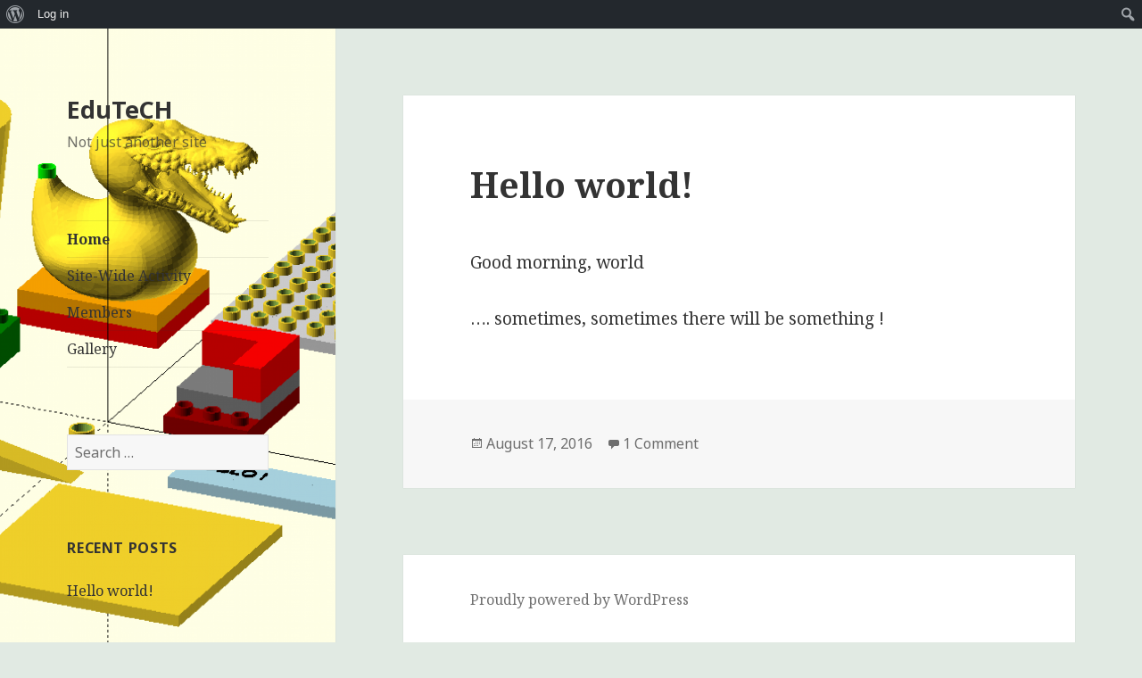

--- FILE ---
content_type: text/html; charset=UTF-8
request_url: http://edute.ch/
body_size: 7717
content:
<!DOCTYPE html>
<html lang="en-US" class="no-js">
<head>
	<meta charset="UTF-8">
	<meta name="viewport" content="width=device-width">
	<link rel="profile" href="http://gmpg.org/xfn/11">
	<link rel="pingback" href="http://edute.ch/xmlrpc.php">
	<!--[if lt IE 9]>
	<script src="http://edute.ch/wp-content/themes/twentyfifteen/js/html5.js"></script>
	<![endif]-->
	<script>(function(html){html.className = html.className.replace(/\bno-js\b/,'js')})(document.documentElement);</script>
<title>EduTeCH &#8211; Not just another site</title>
<link rel='dns-prefetch' href='//fonts.googleapis.com' />
<link rel='dns-prefetch' href='//s.w.org' />
<link rel="alternate" type="application/rss+xml" title="EduTeCH &raquo; Feed" href="http://edute.ch/feed/" />
<link rel="alternate" type="application/rss+xml" title="EduTeCH &raquo; Comments Feed" href="http://edute.ch/comments/feed/" />
		<script type="text/javascript">
			window._wpemojiSettings = {"baseUrl":"https:\/\/s.w.org\/images\/core\/emoji\/2.3\/72x72\/","ext":".png","svgUrl":"https:\/\/s.w.org\/images\/core\/emoji\/2.3\/svg\/","svgExt":".svg","source":{"concatemoji":"http:\/\/edute.ch\/wp-includes\/js\/wp-emoji-release.min.js?ver=4.8.27"}};
			!function(t,a,e){var r,i,n,o=a.createElement("canvas"),l=o.getContext&&o.getContext("2d");function c(t){var e=a.createElement("script");e.src=t,e.defer=e.type="text/javascript",a.getElementsByTagName("head")[0].appendChild(e)}for(n=Array("flag","emoji4"),e.supports={everything:!0,everythingExceptFlag:!0},i=0;i<n.length;i++)e.supports[n[i]]=function(t){var e,a=String.fromCharCode;if(!l||!l.fillText)return!1;switch(l.clearRect(0,0,o.width,o.height),l.textBaseline="top",l.font="600 32px Arial",t){case"flag":return(l.fillText(a(55356,56826,55356,56819),0,0),e=o.toDataURL(),l.clearRect(0,0,o.width,o.height),l.fillText(a(55356,56826,8203,55356,56819),0,0),e===o.toDataURL())?!1:(l.clearRect(0,0,o.width,o.height),l.fillText(a(55356,57332,56128,56423,56128,56418,56128,56421,56128,56430,56128,56423,56128,56447),0,0),e=o.toDataURL(),l.clearRect(0,0,o.width,o.height),l.fillText(a(55356,57332,8203,56128,56423,8203,56128,56418,8203,56128,56421,8203,56128,56430,8203,56128,56423,8203,56128,56447),0,0),e!==o.toDataURL());case"emoji4":return l.fillText(a(55358,56794,8205,9794,65039),0,0),e=o.toDataURL(),l.clearRect(0,0,o.width,o.height),l.fillText(a(55358,56794,8203,9794,65039),0,0),e!==o.toDataURL()}return!1}(n[i]),e.supports.everything=e.supports.everything&&e.supports[n[i]],"flag"!==n[i]&&(e.supports.everythingExceptFlag=e.supports.everythingExceptFlag&&e.supports[n[i]]);e.supports.everythingExceptFlag=e.supports.everythingExceptFlag&&!e.supports.flag,e.DOMReady=!1,e.readyCallback=function(){e.DOMReady=!0},e.supports.everything||(r=function(){e.readyCallback()},a.addEventListener?(a.addEventListener("DOMContentLoaded",r,!1),t.addEventListener("load",r,!1)):(t.attachEvent("onload",r),a.attachEvent("onreadystatechange",function(){"complete"===a.readyState&&e.readyCallback()})),(r=e.source||{}).concatemoji?c(r.concatemoji):r.wpemoji&&r.twemoji&&(c(r.twemoji),c(r.wpemoji)))}(window,document,window._wpemojiSettings);
		</script>
		<style type="text/css">
img.wp-smiley,
img.emoji {
	display: inline !important;
	border: none !important;
	box-shadow: none !important;
	height: 1em !important;
	width: 1em !important;
	margin: 0 .07em !important;
	vertical-align: -0.1em !important;
	background: none !important;
	padding: 0 !important;
}
</style>
<link rel='stylesheet' id='dashicons-css'  href='http://edute.ch/wp-includes/css/dashicons.min.css?ver=4.8.27' type='text/css' media='all' />
<link rel='stylesheet' id='admin-bar-css'  href='http://edute.ch/wp-includes/css/admin-bar.min.css?ver=4.8.27' type='text/css' media='all' />
<link rel='stylesheet' id='bp-admin-bar-css'  href='http://edute.ch/wp-content/plugins/buddypress/bp-core/css/admin-bar.min.css?ver=2.8.2' type='text/css' media='all' />
<link rel='stylesheet' id='bp-legacy-css-css'  href='http://edute.ch/wp-content/plugins/buddypress/bp-templates/bp-legacy/css/buddypress.min.css?ver=2.8.2' type='text/css' media='screen' />
<link rel='stylesheet' id='bp-twentyfifteen-css'  href='http://edute.ch/wp-content/plugins/buddypress/bp-templates/bp-legacy/css/twentyfifteen.min.css?ver=2.8.2' type='text/css' media='screen' />
<link rel='stylesheet' id='bwg_frontend-css'  href='http://edute.ch/wp-content/plugins/photo-gallery/css/bwg_frontend.css?ver=1.3.35' type='text/css' media='all' />
<link rel='stylesheet' id='bwg_font-awesome-css'  href='http://edute.ch/wp-content/plugins/photo-gallery/css/font-awesome/font-awesome.css?ver=4.6.3' type='text/css' media='all' />
<link rel='stylesheet' id='bwg_mCustomScrollbar-css'  href='http://edute.ch/wp-content/plugins/photo-gallery/css/jquery.mCustomScrollbar.css?ver=1.3.35' type='text/css' media='all' />
<link rel='stylesheet' id='bwg_sumoselect-css'  href='http://edute.ch/wp-content/plugins/photo-gallery/css/sumoselect.css?ver=3.0.2' type='text/css' media='all' />
<link rel='stylesheet' id='twentyfifteen-fonts-css'  href='https://fonts.googleapis.com/css?family=Noto+Sans%3A400italic%2C700italic%2C400%2C700%7CNoto+Serif%3A400italic%2C700italic%2C400%2C700%7CInconsolata%3A400%2C700&#038;subset=latin%2Clatin-ext' type='text/css' media='all' />
<link rel='stylesheet' id='genericons-css'  href='http://edute.ch/wp-content/themes/twentyfifteen/genericons/genericons.css?ver=3.2' type='text/css' media='all' />
<link rel='stylesheet' id='twentyfifteen-style-css'  href='http://edute.ch/wp-content/themes/twentyfifteen/style.css?ver=4.8.27' type='text/css' media='all' />
<!--[if lt IE 9]>
<link rel='stylesheet' id='twentyfifteen-ie-css'  href='http://edute.ch/wp-content/themes/twentyfifteen/css/ie.css?ver=20141010' type='text/css' media='all' />
<![endif]-->
<!--[if lt IE 8]>
<link rel='stylesheet' id='twentyfifteen-ie7-css'  href='http://edute.ch/wp-content/themes/twentyfifteen/css/ie7.css?ver=20141010' type='text/css' media='all' />
<![endif]-->
<script type='text/javascript' src='http://edute.ch/wp-includes/js/jquery/jquery.js?ver=1.12.4'></script>
<script type='text/javascript' src='http://edute.ch/wp-includes/js/jquery/jquery-migrate.min.js?ver=1.4.1'></script>
<script type='text/javascript'>
/* <![CDATA[ */
var BP_Confirm = {"are_you_sure":"Are you sure?"};
/* ]]> */
</script>
<script type='text/javascript' src='http://edute.ch/wp-content/plugins/buddypress/bp-core/js/confirm.min.js?ver=2.8.2'></script>
<script type='text/javascript' src='http://edute.ch/wp-content/plugins/buddypress/bp-core/js/widget-members.min.js?ver=2.8.2'></script>
<script type='text/javascript' src='http://edute.ch/wp-content/plugins/buddypress/bp-core/js/jquery-query.min.js?ver=2.8.2'></script>
<script type='text/javascript' src='http://edute.ch/wp-content/plugins/buddypress/bp-core/js/vendor/jquery-cookie.min.js?ver=2.8.2'></script>
<script type='text/javascript' src='http://edute.ch/wp-content/plugins/buddypress/bp-core/js/vendor/jquery-scroll-to.min.js?ver=2.8.2'></script>
<script type='text/javascript'>
/* <![CDATA[ */
var BP_DTheme = {"accepted":"Accepted","close":"Close","comments":"comments","leave_group_confirm":"Are you sure you want to leave this group?","mark_as_fav":"Favorite","my_favs":"My Favorites","rejected":"Rejected","remove_fav":"Remove Favorite","show_all":"Show all","show_all_comments":"Show all comments for this thread","show_x_comments":"Show all comments (%d)","unsaved_changes":"Your profile has unsaved changes. If you leave the page, the changes will be lost.","view":"View"};
/* ]]> */
</script>
<script type='text/javascript' src='http://edute.ch/wp-content/plugins/buddypress/bp-templates/bp-legacy/js/buddypress.min.js?ver=2.8.2'></script>
<script type='text/javascript' src='http://edute.ch/wp-content/plugins/photo-gallery/js/bwg_frontend.js?ver=1.3.35'></script>
<script type='text/javascript'>
/* <![CDATA[ */
var bwg_objectsL10n = {"bwg_select_tag":"Select Tag","bwg_search":"Search"};
/* ]]> */
</script>
<script type='text/javascript' src='http://edute.ch/wp-content/plugins/photo-gallery/js/jquery.sumoselect.min.js?ver=3.0.2'></script>
<script type='text/javascript' src='http://edute.ch/wp-content/plugins/photo-gallery/js/jquery.mobile.js?ver=1.3.35'></script>
<script type='text/javascript' src='http://edute.ch/wp-content/plugins/photo-gallery/js/jquery.mCustomScrollbar.concat.min.js?ver=1.3.35'></script>
<script type='text/javascript' src='http://edute.ch/wp-content/plugins/photo-gallery/js/jquery.fullscreen-0.4.1.js?ver=0.4.1'></script>
<script type='text/javascript'>
/* <![CDATA[ */
var bwg_objectL10n = {"bwg_field_required":"field is required.","bwg_mail_validation":"This is not a valid email address.","bwg_search_result":"There are no images matching your search."};
/* ]]> */
</script>
<script type='text/javascript' src='http://edute.ch/wp-content/plugins/photo-gallery/js/bwg_gallery_box.js?ver=1.3.35'></script>
<link rel='https://api.w.org/' href='http://edute.ch/wp-json/' />
<link rel="EditURI" type="application/rsd+xml" title="RSD" href="http://edute.ch/xmlrpc.php?rsd" />
<link rel="wlwmanifest" type="application/wlwmanifest+xml" href="http://edute.ch/wp-includes/wlwmanifest.xml" /> 
<meta name="generator" content="WordPress 4.8.27" />

	<script type="text/javascript">var ajaxurl = 'http://edute.ch/wp-admin/admin-ajax.php';</script>

		<style type="text/css">.recentcomments a{display:inline !important;padding:0 !important;margin:0 !important;}</style>
		<script type="text/javascript" src="http://edute.ch/wp-content/plugins/si-captcha-for-wordpress/captcha/si_captcha.js?ver=1769826584"></script>
<!-- begin SI CAPTCHA Anti-Spam - login/register form style -->
<style type="text/css">
.si_captcha_small { width:175px; height:45px; padding-top:10px; padding-bottom:10px; }
.si_captcha_large { width:250px; height:60px; padding-top:10px; padding-bottom:10px; }
img#si_image_com { border-style:none; margin:0; padding-right:5px; float:left; }
img#si_image_reg { border-style:none; margin:0; padding-right:5px; float:left; }
img#si_image_log { border-style:none; margin:0; padding-right:5px; float:left; }
img#si_image_side_login { border-style:none; margin:0; padding-right:5px; float:left; }
img#si_image_checkout { border-style:none; margin:0; padding-right:5px; float:left; }
img#si_image_jetpack { border-style:none; margin:0; padding-right:5px; float:left; }
img#si_image_bbpress_topic { border-style:none; margin:0; padding-right:5px; float:left; }
.si_captcha_refresh { border-style:none; margin:0; vertical-align:bottom; }
div#si_captcha_input { display:block; padding-top:15px; padding-bottom:5px; }
label#si_captcha_code_label { margin:0; }
input#si_captcha_code_input { width:65px; }
p#si_captcha_code { clear: left; padding-top:10px; }
.si-captcha-jetpack-error { color:#DC3232; }
</style>
<!-- end SI CAPTCHA Anti-Spam - login/register form style -->
	<style type="text/css" id="twentyfifteen-header-css">
			.site-header {

			/*
			 * No shorthand so the Customizer can override individual properties.
			 * @see https://core.trac.wordpress.org/ticket/31460
			 */
			background-image: url(http://edute.ch/wp-content/uploads/2016/09/cropped-doblo-factory-v2-exhibit-duplo1.png);
			background-repeat: no-repeat;
			background-position: 50% 50%;
			-webkit-background-size: cover;
			-moz-background-size:    cover;
			-o-background-size:      cover;
			background-size:         cover;
		}

		@media screen and (min-width: 59.6875em) {
			body:before {

				/*
				 * No shorthand so the Customizer can override individual properties.
				 * @see https://core.trac.wordpress.org/ticket/31460
				 */
				background-image: url(http://edute.ch/wp-content/uploads/2016/09/cropped-doblo-factory-v2-exhibit-duplo1.png);
				background-repeat: no-repeat;
				background-position: 100% 50%;
				-webkit-background-size: cover;
				-moz-background-size:    cover;
				-o-background-size:      cover;
				background-size:         cover;
				border-right: 0;
			}

			.site-header {
				background: transparent;
			}
		}
		</style>
	<style type="text/css" id="custom-background-css">
body.custom-background { background-color: #e1eae3; }
</style>
<style type="text/css" media="print">#wpadminbar { display:none; }</style>
<style type="text/css" media="screen">
	html { margin-top: 32px !important; }
	* html body { margin-top: 32px !important; }
	@media screen and ( max-width: 782px ) {
		html { margin-top: 46px !important; }
		* html body { margin-top: 46px !important; }
	}
</style>
</head>

<body class="home-page home blog admin-bar no-customize-support custom-background no-js">
<div id="page" class="hfeed site">
	<a class="skip-link screen-reader-text" href="#content">Skip to content</a>

	<div id="sidebar" class="sidebar">
		<header id="masthead" class="site-header" role="banner">
			<div class="site-branding">
										<h1 class="site-title"><a href="http://edute.ch/" rel="home">EduTeCH</a></h1>
											<p class="site-description">Not just another site</p>
									<button class="secondary-toggle">Menu and widgets</button>
			</div><!-- .site-branding -->
		</header><!-- .site-header -->

			<div id="secondary" class="secondary">

					<nav id="site-navigation" class="main-navigation" role="navigation">
				<div class="menu-main-container"><ul id="menu-main" class="nav-menu"><li id="menu-item-28" class="menu-item menu-item-type-custom menu-item-object-custom current-menu-item current_page_item menu-item-home menu-item-28"><a href="http://edute.ch/">Home</a></li>
<li id="menu-item-29" class="menu-item menu-item-type-post_type menu-item-object-page menu-item-29"><a href="http://edute.ch/activity/">Site-Wide Activity</a></li>
<li id="menu-item-30" class="menu-item menu-item-type-post_type menu-item-object-page menu-item-30"><a href="http://edute.ch/members/">Members</a></li>
<li id="menu-item-33" class="menu-item menu-item-type-post_type menu-item-object-page menu-item-33"><a href="http://edute.ch/gallery/">Gallery</a></li>
</ul></div>			</nav><!-- .main-navigation -->
		
		
					<div id="widget-area" class="widget-area" role="complementary">
				<aside id="search-2" class="widget widget_search"><form role="search" method="get" class="search-form" action="http://edute.ch/">
				<label>
					<span class="screen-reader-text">Search for:</span>
					<input type="search" class="search-field" placeholder="Search &hellip;" value="" name="s" />
				</label>
				<input type="submit" class="search-submit screen-reader-text" value="Search" />
			</form></aside>		<aside id="recent-posts-2" class="widget widget_recent_entries">		<h2 class="widget-title">Recent Posts</h2>		<ul>
					<li>
				<a href="http://edute.ch/hello-world/">Hello world!</a>
						</li>
				</ul>
		</aside>		<aside id="bwp_gallery-2" class="widget bwp_gallery"><h2 class="widget-title">Photo Gallery</h2><style>    #bwg_container1_0 #bwg_container2_0 .bwg_standart_thumbnails_0 * {
        -moz-box-sizing: border-box;
        box-sizing: border-box;
      }
      #bwg_container1_0 #bwg_container2_0 .bwg_standart_thumb_spun1_0 {
        -moz-box-sizing: content-box;
        box-sizing: content-box;
        background-color: #FFFFFF;
        display: inline-block;
        height: 100px;
        margin: 4px;
        padding: 0px;
        opacity: 1.00;
        filter: Alpha(opacity=100);
        text-align: center;
        vertical-align: middle;
        transition: all 0.3s ease 0s;-webkit-transition: all 0.3s ease 0s;        width: 100px;
        z-index: 100;
      }
      #bwg_container1_0 #bwg_container2_0 .bwg_standart_thumb_spun1_0:hover {
        -ms-transform: scale(1.1);
        -webkit-transform: scale(1.1);
        backface-visibility: hidden;
        -webkit-backface-visibility: hidden;
        -moz-backface-visibility: hidden;
        -ms-backface-visibility: hidden;
        opacity: 1;
        filter: Alpha(opacity=100);
        transform: scale(1.1);
        z-index: 102;
        position: relative;
      }
      #bwg_container1_0 #bwg_container2_0 .bwg_standart_thumb_spun2_0 {
        border: 0px none #CCCCCC;
        border-radius: 0;
        box-shadow: 0px 0px 0px #888888;
        display: inline-block;
        height: 100px;
        overflow: hidden;
        width: 100px;
      }
      #bwg_container1_0 #bwg_container2_0 .bwg_standart_thumbnails_0 {
        background-color: rgba(255, 255, 255, 0.00);
        display: inline-block;
        font-size: 0;
        max-width: 448px;
        text-align: center;
      }
      #bwg_container1_0 #bwg_container2_0 .bwg_standart_thumb_0 {
        display: inline-block;
        text-align: center;
      }
            #bwg_container1_0 #bwg_container2_0 .bwg_standart_thumb_spun1_0:hover .bwg_title_spun1_0 {
        left: 0px;
        top: 0px;
        opacity: 1;
        filter: Alpha(opacity=100);
      }
      #bwg_container1_0 #bwg_container2_0 .bwg_title_spun2_0 {
        color: #CCCCCC;
        display: table-cell;
        font-family: segoe ui;
        font-size: 16px;
        font-weight: bold;
        height: inherit;
        padding: 2px;
        text-shadow: 0px 0px 0px #888888;
        vertical-align: middle;
        width: inherit;
        word-wrap: break-word;
      }
      /*pagination styles*/
      #bwg_container1_0 #bwg_container2_0 .tablenav-pages_0 {
        text-align: center;
        font-size: 12px;
        font-family: segoe ui;
        font-weight: bold;
        color: #666666;
        margin: 6px 0 4px;
        display: block;
        height: 30px;
        line-height: 30px;
      }
      @media only screen and (max-width : 320px) {
        #bwg_container1_0 #bwg_container2_0 .displaying-num_0 {
          display: none;
        }
      }
      #bwg_container1_0 #bwg_container2_0 .displaying-num_0 {
        font-size: 12px;
        font-family: segoe ui;
        font-weight: bold;
        color: #666666;
        margin-right: 10px;
        vertical-align: middle;
      }
      #bwg_container1_0 #bwg_container2_0 .paging-input_0 {
        font-size: 12px;
        font-family: segoe ui;
        font-weight: bold;
        color: #666666;
        vertical-align: middle;
      }
      #bwg_container1_0 #bwg_container2_0 .tablenav-pages_0 a.disabled,
      #bwg_container1_0 #bwg_container2_0 .tablenav-pages_0 a.disabled:hover,
      #bwg_container1_0 #bwg_container2_0 .tablenav-pages_0 a.disabled:focus {
        cursor: default;
        color: rgba(102, 102, 102, 0.5);
      }
      #bwg_container1_0 #bwg_container2_0 .tablenav-pages_0 a {
        cursor: pointer;
        font-size: 12px;
      font-family: segoe ui;
        font-weight: bold;
        color: #666666;
        text-decoration: none;
        padding: 3px 6px;
        margin: 0;
        border-radius: 0;
        border-style: solid;
        border-width: 1px;
        border-color: #E3E3E3;
        background-color: #FFFFFF;
        opacity: 1.00;
        filter: Alpha(opacity=100);
        box-shadow: 0;
        transition: all 0.3s ease 0s;-webkit-transition: all 0.3s ease 0s;      }
      #bwg_container1_0 #bwg_container2_0 .bwg_back_0 {
        background-color: rgba(0, 0, 0, 0);
        color: #000000 !important;
        cursor: pointer;
        display: block;
      font-family: segoe ui;
        font-size: 16px;
        font-weight: bold;
        text-decoration: none;
        padding: 0;
      }
      #bwg_container1_0 #bwg_container2_0 #spider_popup_overlay_0 {
        background-color: #000000;
        opacity: 0.70;
        filter: Alpha(opacity=70);
      }
     .bwg_play_icon_spun_0 {
        width: inherit;
        height: inherit;
        display: table;
        position: absolute;
      }	 
     .bwg_play_icon_0 {
        color: #CCCCCC;
        font-size: 32px;
        vertical-align: middle;
        display: table-cell !important;
        z-index: 1;
        text-align: center;
        margin: 0 auto;
      }
    </style>    <div id="bwg_container1_0">
      <div id="bwg_container2_0">
        <form id="gal_front_form_0" method="post" action="#">
                    <div class="bwg_back_0"></div>
          <div style="background-color:rgba(0, 0, 0, 0); text-align: center; width:100%; position: relative;">
            <div id="ajax_loading_0" style="position:absolute;width: 100%; z-index: 115; text-align: center; height: 100%; vertical-align: middle; display:none;">
              <div style="display: table; vertical-align: middle; width: 100%; height: 100%; background-color: #FFFFFF; opacity: 0.7; filter: Alpha(opacity=70);">
                <div style="display: table-cell; text-align: center; position: relative; vertical-align: middle;" >
                  <div id="loading_div_0" class="bwg_spider_ajax_loading" style="display: inline-block; text-align:center; position:relative; vertical-align:middle; background-image:url(http://edute.ch/wp-content/plugins/photo-gallery/images/ajax_loader.gif); float: none; width:30px;height:30px;background-size:30px 30px;">
                  </div>
                </div>
              </div>
            </div>
                        <div id="bwg_standart_thumbnails_0" class="bwg_standart_thumbnails_0">
                              <a  class="bwg_lightbox_0" href="http://edute.ch/wp-content/uploads/photo-gallery/doblo_people_lugos.png" data-image-id="21">
                  <span class="bwg_standart_thumb_0">
                                        <span class="bwg_standart_thumb_spun1_0">
                      <span class="bwg_standart_thumb_spun2_0">
                                                <img class="bwg_standart_thumb_img_0 bwg_img_clear bwg_img_custom" style="width:176.47058823529px; height:100px; margin-left: -38.235294117647px; margin-top: 0px;" id="21" src="http://edute.ch/wp-content/uploads/photo-gallery/thumb/doblo_people_lugos.png" alt="doblo people lugos" />
                      </span>
                    </span>
                                      </span>
                </a>
                                <a  class="bwg_lightbox_0" href="http://edute.ch/wp-content/uploads/photo-gallery/doblo-bricks2.png" data-image-id="25">
                  <span class="bwg_standart_thumb_0">
                                        <span class="bwg_standart_thumb_spun1_0">
                      <span class="bwg_standart_thumb_spun2_0">
                                                <img class="bwg_standart_thumb_img_0 bwg_img_clear bwg_img_custom" style="width:126.58227848101px; height:100px; margin-left: -13.291139240506px; margin-top: 0px;" id="25" src="http://edute.ch/wp-content/uploads/photo-gallery/thumb/doblo-bricks2.png" alt="doblo-bricks2" />
                      </span>
                    </span>
                                      </span>
                </a>
                                <a  class="bwg_lightbox_0" href="http://edute.ch/wp-content/uploads/photo-gallery/doblo-nibbles.png" data-image-id="8">
                  <span class="bwg_standart_thumb_0">
                                        <span class="bwg_standart_thumb_spun1_0">
                      <span class="bwg_standart_thumb_spun2_0">
                                                <img class="bwg_standart_thumb_img_0 bwg_img_clear bwg_img_custom" style="width:167.59776536313px; height:100px; margin-left: -33.798882681564px; margin-top: 0px;" id="8" src="http://edute.ch/wp-content/uploads/photo-gallery/thumb/doblo-nibbles.png" alt="doblo-nibbles" />
                      </span>
                    </span>
                                      </span>
                </a>
                                <a  class="bwg_lightbox_0" href="http://edute.ch/wp-content/uploads/photo-gallery/doblo-factory-v2-exhibit2.png" data-image-id="18">
                  <span class="bwg_standart_thumb_0">
                                        <span class="bwg_standart_thumb_spun1_0">
                      <span class="bwg_standart_thumb_spun2_0">
                                                <img class="bwg_standart_thumb_img_0 bwg_img_clear bwg_img_custom" style="width:176.47058823529px; height:100px; margin-left: -38.235294117647px; margin-top: 0px;" id="18" src="http://edute.ch/wp-content/uploads/photo-gallery/thumb/doblo-factory-v2-exhibit2.png" alt="doblo-factory-v2-exhibit2" />
                      </span>
                    </span>
                                      </span>
                </a>
                            </div>
                      </div>
        </form>
        <div id="bwg_spider_popup_loading_0" class="bwg_spider_popup_loading"></div>
        <div id="spider_popup_overlay_0" class="spider_popup_overlay" onclick="spider_destroypopup(1000)"></div>
      </div>
    </div>
    <script>
            function bwg_gallery_box_0(image_id) {
        var filterTags = jQuery("#bwg_tags_id_bwg_standart_thumbnails_0" ).val() ? jQuery("#bwg_tags_id_bwg_standart_thumbnails_0" ).val() : 0;
        var filtersearchname = jQuery("#bwg_search_input_0" ).val() ? jQuery("#bwg_search_input_0" ).val() : '';
        spider_createpopup('http://edute.ch/wp-admin/admin-ajax.php?action=GalleryBox&tags=0&current_view=0&gallery_id=1&theme_id=1&thumb_width=100&thumb_height=100&open_with_fullscreen=0&open_with_autoplay=0&image_width=800&image_height=500&image_effect=fade&wd_sor=order&wd_ord=asc&enable_image_filmstrip=1&image_filmstrip_height=50&enable_image_ctrl_btn=1&enable_image_fullscreen=1&popup_enable_info=1&popup_info_always_show=0&popup_info_full_width=0&popup_hit_counter=0&popup_enable_rate=0&slideshow_interval=5&enable_comment_social=1&enable_image_facebook=1&enable_image_twitter=1&enable_image_google=1&enable_image_pinterest=0&enable_image_tumblr=0&watermark_type=none&slideshow_effect_duration=1&image_id=' + image_id + "&filter_tag_0=" +  filterTags + "&filter_search_name_0=" +  filtersearchname, '0', '800', '500', 1, 'testpopup', 5, "bottom");
      }
      function bwg_document_ready_0() {
        var bwg_touch_flag = false;
        jQuery(".bwg_lightbox_0").on("click", function () {
          if (!bwg_touch_flag) {
            bwg_touch_flag = true;
            setTimeout(function(){ bwg_touch_flag = false; }, 100);
            bwg_gallery_box_0(jQuery(this).attr("data-image-id"));
            return false;
          }
        });
               }
      jQuery(document).ready(function () {
        bwg_document_ready_0();
      });
    </script>
    </aside><aside id="recent-comments-2" class="widget widget_recent_comments"><h2 class="widget-title">Recent Comments</h2><ul id="recentcomments"><li class="recentcomments"><span class="comment-author-link"><a href='https://wordpress.org/' rel='external nofollow' class='url'>Mr WordPress</a></span> on <a href="http://edute.ch/hello-world/#comment-1">Hello world!</a></li></ul></aside><aside id="archives-2" class="widget widget_archive"><h2 class="widget-title">Archives</h2>		<ul>
			<li><a href='http://edute.ch/2016/08/'>August 2016</a></li>
		</ul>
		</aside><aside id="categories-2" class="widget widget_categories"><h2 class="widget-title">Categories</h2>		<ul>
	<li class="cat-item cat-item-1"><a href="http://edute.ch/category/uncategorized/" >Uncategorized</a>
</li>
		</ul>
</aside><aside id="meta-2" class="widget widget_meta"><h2 class="widget-title">Meta</h2>			<ul>
						<li><a href="http://edute.ch/wp-login.php">Log in</a></li>
			<li><a href="http://edute.ch/feed/">Entries <abbr title="Really Simple Syndication">RSS</abbr></a></li>
			<li><a href="http://edute.ch/comments/feed/">Comments <abbr title="Really Simple Syndication">RSS</abbr></a></li>
			<li><a href="https://wordpress.org/" title="Powered by WordPress, state-of-the-art semantic personal publishing platform.">WordPress.org</a></li>			</ul>
			</aside>			</div><!-- .widget-area -->
		
	</div><!-- .secondary -->

	</div><!-- .sidebar -->

	<div id="content" class="site-content">

	<div id="primary" class="content-area">
		<main id="main" class="site-main" role="main">

		
			
			
<article id="post-1" class="post-1 post type-post status-publish format-standard hentry category-uncategorized">
	
	<header class="entry-header">
		<h2 class="entry-title"><a href="http://edute.ch/hello-world/" rel="bookmark">Hello world!</a></h2>	</header><!-- .entry-header -->

	<div class="entry-content">
		<p>Good morning, world</p>
<p>&#8230;. sometimes, sometimes there will be something !</p>
	</div><!-- .entry-content -->

	
	<footer class="entry-footer">
		<span class="posted-on"><span class="screen-reader-text">Posted on </span><a href="http://edute.ch/hello-world/" rel="bookmark"><time class="entry-date published" datetime="2016-08-17T17:44:59+00:00">August 17, 2016</time><time class="updated" datetime="2016-08-17T19:47:10+00:00">August 17, 2016</time></a></span><span class="comments-link"><a href="http://edute.ch/hello-world/#comments">1 Comment<span class="screen-reader-text"> on Hello world!</span></a></span>			</footer><!-- .entry-footer -->

</article><!-- #post-## -->

		</main><!-- .site-main -->
	</div><!-- .content-area -->


	</div><!-- .site-content -->

	<footer id="colophon" class="site-footer" role="contentinfo">
		<div class="site-info">
						<a href="https://wordpress.org/">Proudly powered by WordPress</a>
		</div><!-- .site-info -->
	</footer><!-- .site-footer -->

</div><!-- .site -->

<script type='text/javascript' src='http://edute.ch/wp-includes/js/admin-bar.min.js?ver=4.8.27'></script>
<script type='text/javascript' src='http://edute.ch/wp-content/themes/twentyfifteen/js/skip-link-focus-fix.js?ver=20141010'></script>
<script type='text/javascript'>
/* <![CDATA[ */
var screenReaderText = {"expand":"<span class=\"screen-reader-text\">expand child menu<\/span>","collapse":"<span class=\"screen-reader-text\">collapse child menu<\/span>"};
/* ]]> */
</script>
<script type='text/javascript' src='http://edute.ch/wp-content/themes/twentyfifteen/js/functions.js?ver=20150330'></script>
<script type='text/javascript' src='http://edute.ch/wp-includes/js/wp-embed.min.js?ver=4.8.27'></script>
		<div id="wpadminbar" class="nojq nojs">
							<a class="screen-reader-shortcut" href="#wp-toolbar" tabindex="1">Skip to toolbar</a>
						<div class="quicklinks" id="wp-toolbar" role="navigation" aria-label="Toolbar" tabindex="0">
				<ul id="wp-admin-bar-root-default" class="ab-top-menu">
		<li id="wp-admin-bar-wp-logo" class="menupop"><div class="ab-item ab-empty-item" tabindex="0" aria-haspopup="true"><span class="ab-icon"></span><span class="screen-reader-text">About WordPress</span></div><div class="ab-sub-wrapper"><ul id="wp-admin-bar-wp-logo-external" class="ab-sub-secondary ab-submenu">
		<li id="wp-admin-bar-wporg"><a class="ab-item" href="https://wordpress.org/">WordPress.org</a>		</li>
		<li id="wp-admin-bar-documentation"><a class="ab-item" href="https://codex.wordpress.org/">Documentation</a>		</li>
		<li id="wp-admin-bar-support-forums"><a class="ab-item" href="https://wordpress.org/support/">Support Forums</a>		</li>
		<li id="wp-admin-bar-feedback"><a class="ab-item" href="https://wordpress.org/support/forum/requests-and-feedback">Feedback</a>		</li></ul></div>		</li>
		<li id="wp-admin-bar-bp-login"><a class="ab-item" href="http://edute.ch/wp-login.php?redirect_to=http%3A%2F%2Fedute.ch%2F">Log in</a>		</li></ul><ul id="wp-admin-bar-top-secondary" class="ab-top-secondary ab-top-menu">
		<li id="wp-admin-bar-search" class="admin-bar-search"><div class="ab-item ab-empty-item" tabindex="-1"><form action="http://edute.ch/" method="get" id="adminbarsearch"><input class="adminbar-input" name="s" id="adminbar-search" type="text" value="" maxlength="150" /><label for="adminbar-search" class="screen-reader-text">Search</label><input type="submit" class="adminbar-button" value="Search"/></form></div>		</li></ul>			</div>
					</div>

		
</body>
</html>


--- FILE ---
content_type: text/css
request_url: http://edute.ch/wp-content/plugins/buddypress/bp-templates/bp-legacy/css/twentyfifteen.min.css?ver=2.8.2
body_size: 5089
content:
@charset "UTF-8";#buddypress div.pagination .pagination-links .next:before,#buddypress div.pagination .pagination-links .prev:before,.buddypress div.clear{display:none}#buddypress #activity-stream .load-more:focus a,#buddypress #activity-stream .load-more:hover a,#buddypress div#subnav.item-list-tabs ul li.last select,#buddypress ul.item-list li .item span.activity,#buddypress ul.item-list li div.action .meta,.bp-user #buddypress #message-thread #message-recipients,.bp-user #buddypress .pag-count{font-style:italic}#buddypress h1,#buddypress h2,#buddypress h3,#buddypress h4,#buddypress h5,#buddypress h6{clear:none}.buddypress main{padding-top:4%}@media screen and (min-width:59.6875em){.buddypress main{padding-top:0}}.buddypress main article{margin:0 4%;padding-top:8.3333%}@media screen and (min-width:59.6875em){.buddypress main article{margin:0 0 0 1px}}@media screen and (min-width:87.6875em){.buddypress main article{margin:0 4.3333% 0 8.3333%}}.buddypress main article .entry-content,.buddypress main article .entry-header{padding:0 3rem 3rem}.buddypress main article #buddypress{margin-bottom:40px}.buddypress .site-footer{margin:0 4%}@media screen and (min-width:59.6875em){.buddypress .site-footer{margin:0 0 0 35.2941%;width:61.8235%}}.buddypress #buddypress #latest-update a,.buddypress #buddypress .activity-comments a,.buddypress #buddypress .activity-header a,.buddypress #buddypress .activity-inner a,.buddypress #buddypress .avatar-nav-items a,.buddypress #buddypress .field-visibility-settings-toggle a,.buddypress #buddypress .item-list-tabs a,.buddypress #buddypress .item-title a,.buddypress #buddypress .load-more a,.buddypress #buddypress .pagination-links a,.buddypress #buddypress .pagination-links span,.buddypress #buddypress table a{border-bottom:0}#buddypress div.item-list-tabs ul{background-color:#f7f7f7;border-bottom:1px solid rgba(234,234,234,.9);border-top:1px solid rgba(234,234,234,.9);overflow:hidden;padding:5px 0}#buddypress div.item-list-tabs ul li a span{border-radius:25%}#buddypress #object-nav ul{overflow:hidden}#buddypress #object-nav ul li{float:none}#buddypress #object-nav ul li:not(.selected) a{opacity:.7}#buddypress div#subnav.item-list-tabs{margin-top:0}#buddypress div#subnav.item-list-tabs ul{background-color:#f7f7f7;border-bottom:0;padding:0}#buddypress div#subnav.item-list-tabs ul li.last{background:#fff;margin-top:0;padding:5px 5px 5px 0;width:100%}#buddypress div#subnav.item-list-tabs ul li.last select,#buddypress div#subnav.item-list-tabs ul li.last select:focus{background:0 0;border:0;outline:0}#buddypress div#subnav.item-list-tabs ul li.last label,#buddypress div#subnav.item-list-tabs ul li.last option,#buddypress div#subnav.item-list-tabs ul li.last select{font-size:14px;font-size:1.4rem}@media screen and (min-width:38.75em){#buddypress #object-nav ul li{float:left}#buddypress div#subnav.item-list-tabs ul li.last{text-align:right}}#buddypress div.item-list-tabs ul li.current a,#buddypress div.item-list-tabs ul li.selected a{background:#555;color:#fff;opacity:1}@media screen and (min-width:55em){.bp-user #buddypress,.single-item.groups #buddypress{background:#f7f7f7}#buddypress #item-body,#buddypress #item-header{background:#fff}#buddypress #object-nav{border-right:1px solid #ddd;float:left;margin-right:-1px;width:200px}#buddypress #object-nav ul{border-bottom:0;padding:0}#buddypress #object-nav ul li{float:none;overflow:hidden}#buddypress #object-nav ul li span{background:#fff;border-radius:10%;float:right;margin-right:2px}#buddypress #item-body{border-left:1px solid #ddd;overflow:hidden;padding:0 0 0 20px;width:auto}#buddypress #item-body #subnav{margin:0 0 0 -20px}}#buddypress div.pagination{box-shadow:none}#buddypress div.pagination .pag-count{margin-left:0}#buddypress div.pagination .pagination-links{margin-right:0}#buddypress div.pagination .pagination-links a,#buddypress div.pagination .pagination-links span{height:auto;line-height:1;padding:5px}#buddypress div.pagination .pagination-links .next,#buddypress div.pagination .pagination-links .prev{background-color:transparent;color:inherit;overflow:visible;width:auto}#buddypress #activity-stream .activity-comments a,#buddypress .item-list a.activity-time-since{color:#717171}#buddypress div.pagination .pagination-links .prev{left:auto;position:static}#buddypress div.pagination .pagination-links .next{position:static;right:auto}#buddypress .item-list .activity-header,#buddypress .item-list .activity-meta{font-family:"Noto Sans",sans-serif}#buddypress ul.item-list li{overflow:hidden!important}#buddypress ul.item-list li .item-avatar{margin-bottom:10px;text-align:center}#buddypress ul.item-list li .item-avatar a{border-bottom:0}#buddypress ul.item-list li .item-avatar img.avatar{display:inline-block;float:none}@media screen and (min-width:38.75em){#buddypress ul.item-list li .item-avatar{margin-bottom:0}#buddypress ul.item-list li .item-avatar img.avatar{display:block;float:left}}#buddypress ul.item-list li .item{margin-left:25%}#buddypress ul.item-list li .item .item-desc{margin-left:0;width:70%}@media screen and (min-width:59.6875em){#buddypress ul.item-list li .action,#buddypress ul.item-list li .item,#buddypress ul.item-list li .item-avatar{float:left}#buddypress ul.item-list li .item{left:10%;margin-left:0;position:relative;width:55%}}#buddypress ul.item-list li div.action{clear:left;float:none;margin-bottom:-20px;margin-left:0;padding:20px 0 5px;position:relative;text-align:left;top:0}@media screen and (min-width:59.6875em){#buddypress ul.item-list li div.action{clear:none;float:right;margin-bottom:0;padding:0}}#buddypress ul.item-list li div.action div{display:inline-block;margin:10px 0;width:100%}#buddypress ul.item-list li div.action div a{display:block;width:100%}@media screen and (min-width:38.75em){#buddypress ul.item-list li div.action div{margin:0 10px 10px 0;width:auto}}@media screen and (min-width:59.6875em){#buddypress ul.item-list li div.action div{clear:right;float:right;margin:0 0 10px}}#buddypress form#whats-new-form p.activity-greeting{line-height:1.4}@media screen and (max-width:30em){#buddypress form#whats-new-form #whats-new-post-in-box select{font-size:14px;font-size:1.4rem;max-width:120px}}@media screen and (max-width:38.75em){#buddypress form#whats-new-form #whats-new-content{clear:left;margin:10px 0 40px;padding:10px 0 0}#buddypress form#whats-new-form #whats-new-content #whats-new-submit{float:none}#buddypress form#whats-new-form #whats-new-content #whats-new-submit input{width:100%}#buddypress form#whats-new-form #whats-new-options{display:flex;flex-direction:column}#buddypress form#whats-new-form #whats-new-options #whats-new-submit{order:2}#buddypress form#whats-new-form #whats-new-options #whats-new-post-in-box{order:1}}#buddypress form#whats-new-form #whats-new-options[style] #whats-new-post-in-box{border:1px solid rgba(153,153,153,.5);float:left;line-height:1.5em;margin-top:12px;padding-left:.2em;width:100%}#buddypress form#whats-new-form #whats-new-options[style] #whats-new-post-in-box select{background:0 0;border:0;float:right;margin:0;min-height:1.5em;outline:0;padding-left:.4em}@media screen and (min-width:30em){#buddypress form#whats-new-form #whats-new-options[style] #whats-new-post-in-box{width:auto}#buddypress form#whats-new-form #whats-new-options[style] #whats-new-submit{float:right}}#buddypress #item-body form#whats-new-form{margin:40px 0}#buddypress #activity-stream li{padding:25px 0 15px}#buddypress #activity-stream li .activity-avatar{float:none;text-align:center}#buddypress #activity-stream li .activity-avatar a{display:inline-block}#buddypress #activity-stream li .activity-avatar a img.avatar{display:inline;float:none;height:60px;margin-bottom:20px;margin-left:0;width:60px}#buddypress #activity-stream li .activity-content{margin-left:0}#buddypress #activity-stream li .activity-content .activity-header{font-size:14px;font-size:1.4rem}@media screen and (min-width:46.25em){#buddypress #activity-stream li .activity-avatar{float:left;margin-right:10px;text-align:left}#buddypress #activity-stream li .activity-avatar a{border-bottom:0}#buddypress #activity-stream li .activity-content{margin:0;overflow:hidden}#buddypress #activity-stream li .activity-content .activity-header{font-size:16px;font-size:1.6rem}}#buddypress #activity-stream li.mini .activity-avatar a img.avatar{height:30px;margin-left:15px;width:30px}#buddypress #activity-stream li.mini .activity-content .activity-header{font-size:13px;font-size:1.3rem}#buddypress #activity-stream .activity-content{margin-top:-12px}#buddypress #activity-stream .activity-content .activity-header{line-height:inherit;margin-right:0}#buddypress #activity-stream .activity-content .activity-header p{background-color:#f7f7f7;border:1px solid rgba(234,234,234,.6);color:#717171;padding:0 .2em}#buddypress #activity-stream .activity-content .activity-header img.avatar{display:inline-block;margin-bottom:0!important}#buddypress #activity-stream .activity-content .activity-meta a{display:block;margin:0 0 5px}@media screen and (min-width:38.75em){#buddypress #activity-stream .activity-content .activity-meta a{display:inline-block;margin:0}}#buddypress #activity-stream .load-more{background:#f7f7f7;border:1px solid transparent;padding:10px}#buddypress #activity-stream .load-more:focus,#buddypress #activity-stream .load-more:hover{background:#f4f4f4;border:1px solid rgba(159,209,226,.3)}#buddypress #activity-stream .load-more a{display:block}.activity-permalink #buddypress{background:0 0}.activity-permalink #buddypress #activity-stream li.activity-item{padding:20px 0}.activity-permalink #buddypress #activity-stream li.mini .activity-header{font-size:16px;font-size:1.6rem;margin-bottom:40px}@media screen and (min-width:46.25em){.activity-permalink #buddypress #activity-stream li.mini .activity-header{font-size:20px;font-size:2rem}}.activity-permalink #buddypress #activity-stream li.mini .activity-header p{padding:20px}#buddypress #activity-stream .activity-comments{margin:10px 0 0}#buddypress #activity-stream .activity-comments.has-comments{border-left:1px solid #eaeaea}#buddypress #activity-stream .activity-comments .ac-form{padding:20px 0 0}#buddypress #activity-stream .activity-comments>ul{background:rgba(247,247,247,.6);margin:15px 0 0 2px}@media screen and (min-width:38.75em){#buddypress #activity-stream .activity-comments>ul{margin-left:70px}}#buddypress #activity-stream .activity-comments>ul ul{margin-left:1%;padding-left:0}@media screen and (min-width:30em){#buddypress #activity-stream .activity-comments>ul ul{margin-left:1%;padding-left:1em}}#buddypress #activity-stream .activity-comments>ul ul li{border-left:1px solid #eaeaea;border-top:0;padding-left:.2em}#buddypress #activity-stream .activity-comments>ul .acomment-meta{border-bottom:1px solid #eaeaea;color:#737373;font-style:italic}@media screen and (max-width:38.75em){#buddypress #activity-stream .activity-comments>ul .acomment-avatar{display:block;text-align:center}#buddypress #activity-stream .activity-comments>ul .acomment-avatar a,#buddypress #activity-stream .activity-comments>ul .acomment-avatar img.avatar{display:inline;float:none}#buddypress #activity-stream .activity-comments>ul .acomment-content,#buddypress #activity-stream .activity-comments>ul .acomment-meta,#buddypress #activity-stream .activity-comments>ul .acomment-options{margin:5px}#buddypress #activity-stream .activity-comments>ul .acomment-content{padding:0 10px}.bp-user #item-header-content,.bp-user h1,.single-item.groups #item-header-content,.single-item.groups h1{text-align:center}}#buddypress #activity-stream .activity-comments .ac-reply-avatar{display:none}#buddypress #activity-stream .activity-comments .ac-reply-content{margin-left:0;padding-left:0}@media screen and (min-width:38.75em){#buddypress #activity-stream .activity-comments .ac-reply-avatar{display:block}#buddypress #activity-stream .activity-comments .ac-reply-content{overflow:hidden}}#buddypress #activity-stream .activity-comments .ac-form .ac-reply-cancel,#buddypress #activity-stream .activity-comments .ac-form input[type=submit]{color:rgba(51,51,51,.8);display:inline-block;font-family:inherit;font-size:12px;font-size:1.2rem;font-weight:400;line-height:1.2;padding:4px 10px;text-transform:lowercase;width:100px}#buddypress #activity-stream .activity-comments .ac-form .ac-reply-cancel{border:1px solid rgba(153,153,153,.7);text-align:center}#buddypress #activity-stream .activity-comments .ac-form .ac-reply-cancel:focus,#buddypress #activity-stream .activity-comments .ac-form .ac-reply-cancel:hover{background:#ededed}@media screen and (min-width:59.6875em){#buddypress #members-list li .item,#buddypress #members-list li .item-avatar{float:left}#buddypress #members-list li .action{float:right}}@media screen and (max-width:46.25em){.bp-user main header.entry-header,.single-item.groups main header.entry-header{padding-bottom:1rem}.bp-user #buddypress #item-header .generic-button,.single-item.groups #buddypress #item-header .generic-button{float:none;margin:1.5em 0 0}}@media screen and (max-width:38.75em){.bp-user #buddypress h1,.single-item.groups #buddypress h1{margin-bottom:0}.bp-user #buddypress #item-header-avatar img.avatar,.single-item.groups #buddypress #item-header-avatar img.avatar{margin-right:0}.bp-user #buddypress #item-header-content,.single-item.groups #buddypress #item-header-content{width:100%}.single-item.groups #buddypress div#item-header{display:flex;flex-direction:column}.single-item.groups #buddypress div#item-header #item-header-avatar{order:1;text-align:center}.single-item.groups #buddypress div#item-header #item-header-avatar a{border-bottom:0}.single-item.groups #buddypress div#item-header #item-header-avatar a img{display:inline-block;float:none}.single-item.groups #buddypress div#item-header #item-header-content{order:2}.single-item.groups #buddypress div#item-header #item-actions{order:3}}@media screen and (max-width:46.25em){.single-item.groups #buddypress #item-header #item-meta{margin-bottom:20px}}.single-item.groups #buddypress div#item-header{padding-bottom:40px}.single-item.groups #buddypress div#item-header div#item-actions{margin:0;width:100%}@media screen and (min-width:38.75em){.single-item.groups #buddypress div#item-header div#item-actions{clear:none;float:right;width:50%}}.single-item.groups #buddypress div#item-header div#item-actions h2{background:#555;color:#fff;font-size:14px;font-size:1.4rem;padding:.2em}@media screen and (min-width:46.25em){.single-item.groups #buddypress div#item-header div#item-actions h2{font-size:16px;font-size:1.6rem}.single-item.groups #buddypress div#item-header #item-header-avatar,.single-item.groups #buddypress div#item-header #item-header-content{float:left}.single-item.groups #buddypress div#item-header #item-header-avatar{width:21%}.single-item.groups #buddypress div#item-header #item-header-content{margin-left:4%;width:40%}.single-item.groups #buddypress div#item-header div#item-actions{float:right;width:28%}}.bp-user #buddypress #item-header{padding:20px 0}.bp-user #buddypress #item-header #item-header-avatar{text-align:center;width:100%}.bp-user #buddypress #item-header #item-header-avatar a{border-bottom:0;display:inline-block;float:none}@media screen and (min-width:46.25em){.bp-user #buddypress #item-header #item-header-avatar{float:left;width:20%}.bp-user #buddypress #item-header #item-header-avatar a,.bp-user #buddypress #item-header #item-header-avatar img.avatar{float:left}.bp-user #buddypress #item-header #item-header-content{float:right;margin-right:5%;width:69%}}#item-body h1,#item-body h2,#item-body h3,#item-body h4,#item-body h5,#item-body h6{margin:1em 0}#item-body h1 a,#item-body h2 a,#item-body h3 a,#item-body h4 a,#item-body h5 a,#item-body h6 a{border-bottom:0}.groups #group-settings-form h3{background:#555;color:#fff;padding:.2em}.groups #group-settings-form #request-list h4{background:0 0;color:inherit}.groups.edit-details #group-settings-form label{background:#555;-webkit-border-top-right-radius:4px;border-top-right-radius:4px;-webkit-border-top-left-radius:4px;border-top-left-radius:4px;background-clip:padding-box;color:#fff;display:inline-block;margin-bottom:0;padding:.2em;width:80%}@media screen and (min-width:38.75em){.groups.edit-details #group-settings-form label{width:60%}}.groups.edit-details #group-settings-form textarea+p label{background:0 0;color:inherit;font-size:14px;font-size:1.4rem;width:auto}.groups.group-settings #create-group-form div.radio label,.groups.group-settings #group-settings-form div.radio label{border:1px solid #eaeaea;padding:.2em}.groups.group-settings #create-group-form div.radio ul,.groups.group-settings #group-settings-form div.radio ul{color:#767676;font-size:14px;font-size:1.4rem}.groups.group-avatar form>p{margin-top:20px}.groups.manage-members #group-settings-form .item-list li{border-bottom:1px solid #eaeaea}.groups.group-members #buddypress #members-group-list li h5 a,.groups.manage-members #group-settings-form .item-list li h5>a,.groups.manage-members #group-settings-form .item-list li img>a{border-bottom:0}.groups.manage-members #group-settings-form .item-list li h5,.groups.manage-members #group-settings-form .item-list li img{float:left}.groups.manage-members #group-settings-form .item-list li span.small{clear:left;display:block;float:none;margin-top:10px}.groups.manage-members #group-settings-form .item-list li span.small a{display:inline-block;margin:5px 0;width:100%}@media screen and (min-width:38.75em){.groups.manage-members #group-settings-form .item-list li span.small a{width:auto}}.groups.manage-members #group-settings-form .item-list li h5{margin:0}@media screen and (max-width:30em){.groups.group-members #buddypress #members-group-list li>a{border-bottom:0;display:block;margin-bottom:10px;text-align:center}.groups.group-members #buddypress #members-group-list li>a img.avatar{display:inline;float:none}}.groups.group-members #buddypress #members-group-list li h5{display:inline-block;font-size:14px;font-size:1.4rem;margin:0}@media screen and (min-width:59.6875em){.groups.group-members #buddypress #members-group-list li h5{font-size:16px;font-size:1.6rem}}.groups.group-members #buddypress #members-group-list li span.activity{font-size:12px;font-size:1.2rem}.groups.group-members #buddypress #members-group-list li .action{top:0}.groups.group-members #subnav li{width:100%}.groups.group-members #subnav li #search-members-form{float:right;margin:5px 5px 0 0}@media screen and (max-width:38.75em){.groups.group-members #subnav li{background:#fff;padding:20px 0}.groups.group-members #subnav li #search-members-form{margin:0;width:100%}.groups.group-members #subnav li #search-members-form label input[type=text]{width:100%}}.groups.group-invites #item-body .item-list .action{margin-bottom:0}@media screen and (min-width:46.25em){.groups.group-invites #buddypress #item-body #message{margin-top:0}}@media screen and (min-width:55em){.groups.group-invites #buddypress #send-invite-form{margin-top:0}}@media screen and (max-width:46.25em){.groups.group-invites #item-body .left-menu{float:none;margin:10px 0}.groups.group-invites #item-body .left-menu #invite-list{height:auto;width:auto}.groups.group-invites #item-body .main-column{margin-left:0}.groups.group-invites #item-body .submit input{display:inline-block;width:100%}}.bp-user .entry-title{margin-bottom:.5em}.bp-user #buddypress table th{font-size:14px;font-size:1.4rem}.bp-user #buddypress table td{font-size:12px;font-size:1.2rem}@media screen and (min-width:46.25em){.bp-user #buddypress table th{font-size:16px;font-size:1.6rem}.bp-user #buddypress table td{font-size:14px;font-size:1.4rem}}@media screen and (min-width:77.5em){.bp-user #buddypress table th{font-size:18px;font-size:1.8rem}.bp-user #buddypress table td{font-size:16px;font-size:1.6rem}}.bp-user #buddypress .messages-options-nav,.bp-user #buddypress .notifications-options-nav{float:left;width:100%}@media screen and (min-width:30em){.bp-user #buddypress .messages-options-nav,.bp-user #buddypress .notifications-options-nav{width:50%}}.bp-user #buddypress .messages-options-nav input,.bp-user #buddypress .messages-options-nav select,.bp-user #buddypress .notifications-options-nav input,.bp-user #buddypress .notifications-options-nav select{font-size:14px;font-size:1.4rem;outline:0;padding:0}.bp-user #buddypress .messages-options-nav select,.bp-user #buddypress .notifications-options-nav select{float:left;margin-right:0;width:100%}@media screen and (min-width:30em){.bp-user #buddypress .messages-options-nav select,.bp-user #buddypress .notifications-options-nav select{width:60%}}.bp-user #buddypress .messages-options-nav input,.bp-user #buddypress .notifications-options-nav input{float:right;font-family:"Noto Serif",serif;line-height:1.5;margin-top:10px;width:100%}.bp-user #buddypress .messages-options-nav input[disabled]:hover,.bp-user #buddypress .notifications-options-nav input[disabled]:hover{background:0 0}@media screen and (min-width:30em){.bp-user #buddypress .messages-options-nav input,.bp-user #buddypress .notifications-options-nav input{margin-top:0;width:38%}}.bp-user #buddypress .profile .bp-widget h2{background:#6f6f6f;color:#fff;margin-bottom:0;padding:.4em}.bp-user #buddypress .profile .bp-widget table{margin-top:0}.bp-user #buddypress .profile #profile-edit-form .button-nav:after,.bp-user #buddypress .profile #profile-edit-form .button-nav:before{content:" ";display:table}.bp-user #buddypress .profile #profile-edit-form .button-nav:after{clear:both}.bp-user #buddypress .profile #profile-edit-form ul.button-nav{border-bottom:1px solid #eaeaea;margin-left:0}.bp-user #buddypress .profile #profile-edit-form ul.button-nav li{float:left;margin-bottom:0}.bp-user #buddypress .profile #profile-edit-form ul.button-nav li.current{border:1px solid #eaeaea;border-bottom-color:#fff;margin-bottom:-1px}.bp-user #buddypress .profile #profile-edit-form ul.button-nav a{background:0 0;border:0;font-size:18px;font-size:1.8rem}.bp-user #buddypress .profile #profile-edit-form .field-visibility-settings,.bp-user #buddypress .profile #profile-edit-form .field-visibility-settings-toggle{font-size:14px;font-size:1.4rem}.bp-user #buddypress .profile #profile-edit-form .field-visibility-settings-close,.bp-user #buddypress .profile #profile-edit-form .visibility-toggle-link{background:#555;color:#fff;padding:.2em .5em}.bp-user #buddypress .profile .bp-avatar #bp-delete-avatar a{font-size:inherit}@media screen and (min-width:77.5em){.bp-user #buddypress #groups-list li .item{left:5%;width:50%}}.bp-user #buddypress #message-thread a{border-bottom:0}.bp-user #buddypress #message-thread #message-subject{background:#6f6f6f;color:#fff;padding:.3em 0 .3em .2em}.bp-user #buddypress #message-thread #message-recipients a.confirm{border:1px solid #eaeaea;font-style:normal}.bp-user #buddypress #message-thread .message-metadata{overflow:hidden}.bp-user #buddypress #message-thread .message-metadata img.avatar{float:none}@media screen and (min-width:46.25em){.bp-user #buddypress #message-thread .message-metadata img.avatar{float:left}}.bp-user #buddypress #message-thread .message-metadata .message-star-actions{float:right;margin-right:5px;position:static}.bp-user #buddypress #message-thread .message-content{background:#f7f7f7;border:1px solid #eaeaea;margin:10px 0 0;padding:.3em}.bp-user #buddypress #message-thread #send-reply .message-content{background:#fff;border:0}.bp-user #buddypress #message-thread .alt{background:#fff}.bp-user #buddypress #message-threads thead tr{background:#6f6f6f}.bp-user #buddypress #message-threads tr td{background:#fff;display:inline-block;float:left}.bp-user #buddypress #message-threads tr td.thread-options,.bp-user #buddypress #message-threads tr td.thread-star{border-bottom-color:#b7b7b7;border-bottom-width:2px;height:2.4em;padding-bottom:.2em;padding-top:.2em}@media screen and (max-width:46.25em){.bp-user #buddypress #message-threads tr td.thread-options,.bp-user #buddypress #message-threads tr td.thread-star{padding-top:0}}.bp-user #buddypress #message-threads tr td.bulk-select-check,.bp-user #buddypress #message-threads tr td.thread-from{height:2.6em}.bp-user #buddypress #message-threads tr td.thread-from,.bp-user #buddypress #message-threads tr td.thread-options{border-left:0!important;width:-webkit-calc(100% - 30px);width:-moz-calc(100% - 30px);width:calc(100% - 30px);margin-left:0}.bp-user #buddypress #message-threads tr td.thread-info{padding-left:41px;width:100%}.bp-user #buddypress #message-threads tr td.thread-info a::after{content:" – " attr(title);font-size:12px;font-size:1.2rem}.bp-user #buddypress #message-threads tr td.thread-options{text-align:right}.bp-user #buddypress #message-threads tr td.thread-options a{font-size:12px;font-size:1.2rem;line-height:2.2}.bp-user #buddypress #message-threads tr span.from{display:none}.bp-user #buddypress #message-threads tr span.activity{display:block;float:right;line-height:2}@media screen and (max-width:38.75em){.bp-user #buddypress #message-threads tr td.bulk-select-check,.bp-user #buddypress #message-threads tr td.thread-from{height:5.2em}.bp-user #buddypress #message-threads tr span.activity{clear:both;font-size:11px;font-size:1.1rem;width:100%}}.bp-user #buddypress #message-threads tr.unread td{background:#dce5ff;border-color:#d1d1d1}.bp-user #buddypress #message-threads th{display:none}.bp-user #buddypress #message-threads th.bulk-select-all{border-bottom:0;display:inline-block;text-align:left}.bp-user #buddypress #message-threads td.bulk-select-check,.bp-user #buddypress #message-threads td.thread-star,.bp-user #buddypress #message-threads th.bulk-select-all{border-right:0;width:30px}.bp-user #buddypress .acfb-holder{list-style:none}.bp-user #buddypress .acfb-holder li{margin-left:0}.bp-user #buddypress .acfb-holder li.friend-tab{background:#edf7fa;border:inherit;margin-right:0;padding:.5em}.bp-user #buddypress .acfb-holder li.friend-tab span.p{padding-left:10px}.bp-user #buddypress .acfb-holder li.friend-tab span.p:focus,.bp-user #buddypress .acfb-holder li.friend-tab span.p:hover{color:#c82b2b;cursor:pointer}.bp-user #buddypress .acfb-holder li.friend-tab a{border-bottom:0;text-decoration:none}.bp-user #buddypress .acfb-holder li.friend-tab a img{display:inline;height:20px;vertical-align:middle;width:20px!important}.bp-user #buddypress #message-threads.sitewide-notices td{width:100%}.bp-user #buddypress #message-threads.sitewide-notices td strong{background:#6f6f6f;color:#fff;display:block;margin-bottom:.4em;padding-left:.2em}.bp-user #buddypress #message-threads.sitewide-notices td a{display:inline-block}.bp-user #buddypress #message-threads.sitewide-notices td:first-child{display:none}.bp-user #buddypress #message-threads.sitewide-notices td:first-child+td+td{border-bottom:0}.bp-user #buddypress #message-threads.sitewide-notices td:first-child+td+td span{line-height:1}.bp-user #buddypress #message-threads.sitewide-notices td:last-child{border-bottom-color:#b7b7b7;line-height:1;text-align:right}.bp-user #buddypress #message-threads.sitewide-notices td:last-child a:last-child{line-height:0;margin-left:.7em;text-indent:-999em}.bp-user #buddypress #message-threads.sitewide-notices td:last-child a:last-child::after{content:attr(title);display:block;line-height:initial;text-indent:0}.bp-user .ac_results{background:#eee;padding-left:10px}.bp-user .ac_results ul{margin:0}.bp-user .ac_results li{margin:10px 0}.bp-user .ac_results li:focus,.bp-user .ac_results li:hover{cursor:pointer}.bp-user #buddypress #settings-form>p{font-size:20px;font-size:2rem;margin:20px 0 10px}.bp-user #buddypress table.notification-settings th.title{width:75%}.bp-user #buddypress table.notification-settings td.no,.bp-user #buddypress table.notification-settings td.yes{vertical-align:middle}.bp-user #buddypress table.profile-settings{width:100%}.bp-user #buddypress table.profile-settings td.field-name,.bp-user #buddypress table.profile-settings th.field-group-name{width:50%}@media screen and (min-width:46.25em){.bp-user #buddypress table.profile-settings td.field-name,.bp-user #buddypress table.profile-settings th.field-group-name{width:70%}}.bp-user #buddypress table.profile-settings td.field-visibility,.bp-user #buddypress table.profile-settings th.title{width:30%}#buddypress .group-create-form input[type=text],#buddypress .group-create-form textarea,#buddypress .standard-form input[type=text],#buddypress .standard-form textarea,.bp-user #buddypress table.profile-settings td.field-visibility select{width:100%}#buddypress div.activity-comments form .ac-textarea{background:#f7f7f7;border:1px solid rgba(153,153,153,.3)}#buddypress div.activity-comments form .ac-textarea textarea{background:0 0;border:0}#buddypress select{border:1px solid rgba(153,153,153,.5)}#buddypress .wp-editor-wrap a.button,#buddypress .wp-editor-wrap button,#buddypress .wp-editor-wrap input[type=button],#buddypress .wp-editor-wrap input[type=reset],#buddypress .wp-editor-wrap input[type=submit]{padding:0 5px 1px}#buddypress .group-create-form li,#buddypress .standard-form li{float:none;list-style:none}#buddypress div.dir-search,#buddypress div.message-search,#buddypress li.groups-members-search{float:none;margin:10px 0}#buddypress div.dir-search form,#buddypress div.message-search form,#buddypress li.groups-members-search form{border:1px solid rgba(153,153,153,.4);overflow:hidden}#buddypress div.dir-search form label,#buddypress div.message-search form label,#buddypress li.groups-members-search form label{float:left;width:80%}#buddypress div.dir-search form input[type=text],#buddypress div.dir-search form input[type=submit],#buddypress div.message-search form input[type=text],#buddypress div.message-search form input[type=submit],#buddypress li.groups-members-search form input[type=text],#buddypress li.groups-members-search form input[type=submit]{font-size:14px;font-size:1.4rem;border:0;line-height:inherit}#buddypress div.dir-search form input[type=text],#buddypress div.message-search form input[type=text],#buddypress li.groups-members-search form input[type=text]{float:left;margin:0;width:80%;border-right:1px solid rgba(153,153,153,.4);padding:.2em 0 .2em .2em}#buddypress div.dir-search form input[type=submit],#buddypress div.message-search form input[type=submit],#buddypress li.groups-members-search form input[type=submit]{float:right;font-weight:400;padding:.2em 1em;text-align:center;text-transform:none;width:20%}@media screen and (min-width:38.75em){#buddypress div.dir-search,#buddypress div.message-search,#buddypress li.groups-members-search{float:right;margin-bottom:5px!important}#buddypress div.dir-search form input[type=text],#buddypress div.dir-search form input[type=submit],#buddypress div.dir-search form label,#buddypress div.message-search form input[type=text],#buddypress div.message-search form input[type=submit],#buddypress div.message-search form label,#buddypress li.groups-members-search form input[type=text],#buddypress li.groups-members-search form input[type=submit],#buddypress li.groups-members-search form label{width:auto}}@media screen and (min-width:77.5em){#buddypress .dir-search form input[type=text],#buddypress .dir-search form input[type=submit],#buddypress .message-search form input[type=text],#buddypress .message-search form input[type=submit]{font-size:16px;font-size:1.6rem}}#buddypress table{font-size:14px;font-size:1.4rem;margin:20px 0}#buddypress table tr th{background:#6f6f6f;border-color:#b7b7b7;color:#fff}#buddypress table p{margin-bottom:.5em}#buddypress .messages-notices th,#buddypress .notifications th{width:30%}#buddypress .messages-notices th.bulk-select-all,#buddypress .notifications th.bulk-select-all{text-align:center;width:10%}#buddypress .messages-notices .bulk-select-check,#buddypress .messages-notices .notification-actions,#buddypress .messages-notices .thread-star,#buddypress .messages-notices td.thread-options,#buddypress .notifications .bulk-select-check,#buddypress .notifications .notification-actions,#buddypress .notifications .thread-star,#buddypress .notifications td.thread-options{text-align:center}#buddypress .messages-notices .notification-actions a,#buddypress .messages-notices td.thread-options a,#buddypress .notifications .notification-actions a,#buddypress .notifications td.thread-options a{display:inline-block;margin:0;padding:0}#buddypress .messages-notices td .button,#buddypress .notifications td .button{border:0;display:block;padding:0;text-align:center}#buddypress #item-body div#message{margin-top:20px}@media screen and (min-width:55em){#buddypress table{font-size:16px;font-size:1.6rem}#buddypress #item-body div#message{margin-right:20px}}#buddypress div#message p{font-size:18px;font-size:1.8rem;font-weight:700}#buddypress div#message.info p{background:#c6e4ee;border:1px solid #78bed6;color:#1e5264}#buddypress div#message.updated p{background:#dee6b2;border:1px solid #becc66;color:#454d19}.delete-group #buddypress div#message.info p{background:#db7e7e;border:1px solid #be3535;color:#1f0808}